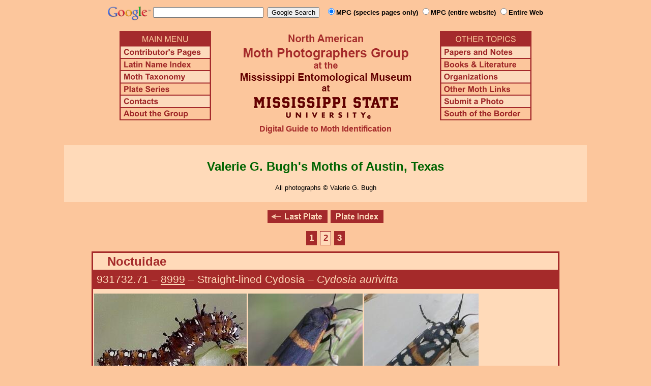

--- FILE ---
content_type: text/html
request_url: https://mothphotographersgroup.msstate.edu/contrib_living_plate.php?plate=06&init=VG&page=2&sort=h
body_size: 28047
content:
<!DOCTYPE html>
<html>
<head>
<title>Moth Photographers Group &ndash; Living Moths Plate 06 &ndash; Noctuidae</title>
<meta http-equiv="Content-Type" content="text/html; charset=ISO-8859-1">
<link rel="stylesheet" type="text/css" href="mpg.css">
<script src="/javascripts/jquery-1.8.2.min.js" type="text/javascript"></script>
<link rel="stylesheet" type="text/css" href="/facebox/facebox.css">
<script src="/facebox/facebox.js" type="text/javascript"></script>
</head>
<body>
<div align="center">

<!-- SiteSearch Google -->
<FORM method=GET action="https://www.google.com/search">
<input type=hidden name=ie value=UTF-8>
<input type=hidden name=oe value=UTF-8>
<TABLE background=../../../../swatch.gif><tr>
<tr>

<td valign=top>
<A HREF="http://www.google.com/"><IMG SRC="Google_logo.png" border="0" ALT="Google" height=27></A>
</td>

<td>
<INPUT TYPE=text name=q size=25 maxlength=255 value="">&nbsp;
<INPUT type=submit name=btnG VALUE="Google Search">&ensp;
<font size=-1>
<input type="hidden" name="udm" value="14" /> <!-- this excludes AI results -->
<input type=hidden name=domains value="mothphotographersgroup.msstate.edu">
<font face=arial><b>
<input type=radio name=sitesearch value="mothphotographersgroup.msstate.edu/species.php" checked>MPG (species pages only)
<input type=radio name=sitesearch value="mothphotographersgroup.msstate.edu">MPG (entire website)
<input type=radio name=sitesearch value="">Entire Web
</b></font><br><br>
</font>
</td></tr></TABLE>
</FORM>
<!-- SiteSearch Google -->


<table width=820 border=0 cellpadding=5 cellspacing=0>
<tr valign=top>
<td width=20% align=left>

<img src="/menu_left.png" border=0 width=180 height=176 usemap=#mpgmap>
<map name=mpgmap>
<area shape=rect coords="    3,     3, 176,   27" href="/">
<area shape=rect coords="    3,   31, 176,   52" href=/ContributorsPages.shtml>
<area shape=rect coords="    3,   55, 176,   76" href=/LatinIndex.shtml>
<area shape=rect coords="    3,   79, 176, 100" href=/Taxonomy.shtml>
<area shape=rect coords="    3, 103, 176, 124" href=/Plates2.shtml>
<area shape=rect coords="    3, 127, 176, 148" href=/contacts.php>
<area shape=rect coords="    3, 151, 176, 172" href=/AboutMPG.shtml>
</map>
</td>

<td width=60%><center>
<img src="Header.gif" width=380 height=180>
<br>
<font face=arial color=brown size=+0><b>Digital Guide to Moth Identification
<br><br></b></font>
</td><td width=20% align=right>

<img src="/menu_right.png" border=0 width=180 height=176 usemap=#mpgmap2>
<map name=mpgmap2>
<area shape=rect coords="    3,   31, 176,   52" href=/Problems.shtml>
<area shape=rect coords="    3,   55, 176,   76" href=/Books.shtml>
<area shape=rect coords="    3,   79, 176, 100" href=/Orgs.shtml>
<area shape=rect coords="    3, 103, 176, 124" href=/Links.shtml>
<area shape=rect coords="    3, 127, 176, 148" href=/Submit.shtml>
<area shape=rect coords="    3, 151, 176, 172" href="/MesoIndex.shtml">
</map>

</td></tr>
</table>
<div class="light_heading">
<h2>Valerie G. Bugh's Moths of Austin, Texas</h2>
<p style="text-align: center;">All photographs © Valerie G. Bugh</p>
</div>

<p class="navigation"><a class="previous-plate" href="/contrib_living_plate.php?plate=5&amp;init=VG&amp;sort=h" title="Epiblemidae through Lymantriiidae"><img src="/button_last.gif" width="118" height="25" alt="Last Plate" /></a><a href="VGIndex.shtml"><img src="/button_plate.gif" width="104" height="25" alt="Plate Index" /></a></p>

<p class="pages"><a class="page previous-page"href="/contrib_living_plate.php?plate=06&amp;init=VG&amp;sort=h"title="Page 1">1</a><a class="page-selected"href="/contrib_living_plate.php?plate=06&amp;init=VG&amp;page=2&amp;sort=h"title="Page 2">2</a><a class="page next-page"href="/contrib_living_plate.php?plate=06&amp;init=VG&amp;page=3&amp;sort=h"title="Page 3">3</a></p>
<table class="main">
  <tr>
    <td class="heading_cell_reversed">
      <div class="heading_reversed left">Noctuidae</div>
    </td>
  </tr>

    <tr>
	<td class="slow_heading" align="left">
	<span title="Phylogenetic Sequence Number">931732.71</span> &ndash;
	<a title="Hodges Number" href="species.php?hodges=8999">8999</a>
	&ndash; Straight-lined Cydosia &ndash; <i>Cydosia aurivitta</i>
	</td>
  </tr>
  <tr>
    <td class="photo_set">

          <div>
        <img src="Files1/Live/VG/VG8999-cat-300.jpg" height="225" width="300" alt="Cydosia aurivitta"><br>
        
      </div>
            <div>
        <img src="Files1/Live/VG/VG8999a-225.jpg" height="225" width="225" alt="Cydosia aurivitta"><br>
        
      </div>
            <div>
        <img src="Files1/Live/VG/VG8999b-225.jpg" height="225" width="225" alt="Cydosia aurivitta"><br>
        
      </div>
            <div>
        <img src="Files1/Live/VG/VG8999c-225-VG.jpg" height="225" width="225" alt="Cydosia aurivitta"><br>
        
      </div>
          </td>
  </tr>
    <tr>
	<td class="slow_heading" align="left">
	<span title="Phylogenetic Sequence Number">931260</span> &ndash;
	<a title="Hodges Number" href="species.php?hodges=9003">9003</a>
	&ndash; <i>Tripudia quadrifera</i>
	</td>
  </tr>
  <tr>
    <td class="photo_set">

          <div>
        <img src="Files1/Live/VG/VG9003-225-fold.jpg" height="225" width="225" alt="Tripudia quadrifera"><br>
        
      </div>
            <div>
        <img src="Files1/Live/VG/VG9003.jpg" height="225" width="225" alt="Tripudia quadrifera"><br>
        
      </div>
          </td>
  </tr>
    <tr>
	<td class="slow_heading" align="left">
	<span title="Phylogenetic Sequence Number">931284</span> &ndash;
	<a title="Hodges Number" href="species.php?hodges=9044">9044</a>
	&ndash; Black-bordered Lemon Moth &ndash; <i>Marimatha nigrofimbria</i>
	</td>
  </tr>
  <tr>
    <td class="photo_set">

          <div>
        <img src="Files1/Live/VG/VG9044a-225-fold.jpg" height="225" width="225" alt="Marimatha nigrofimbria"><br>
        
      </div>
            <div>
        <img src="Files1/Live/VG/VG9044b-225-fold.jpg" height="225" width="225" alt="Marimatha nigrofimbria"><br>
        
      </div>
          </td>
  </tr>
    <tr>
	<td class="slow_heading" align="left">
	<span title="Phylogenetic Sequence Number">931295</span> &ndash;
	<a title="Hodges Number" href="species.php?hodges=9049">9049</a>
	&ndash; Black-dotted Maliattha &ndash; <i>Maliattha synochitis</i>
	</td>
  </tr>
  <tr>
    <td class="photo_set">

          <div>
        <img src="Files1/Live/VG/VG9049-225-fold.jpg" height="225" width="225" alt="Maliattha synochitis"><br>
        
      </div>
          </td>
  </tr>
    <tr>
	<td class="slow_heading" align="left">
	<span title="Phylogenetic Sequence Number">931296</span> &ndash;
	<a title="Hodges Number" href="species.php?hodges=9050">9050</a>
	&ndash; Red-spotted Maliattha &ndash; <i>Maliattha concinnimacula</i>
	</td>
  </tr>
  <tr>
    <td class="photo_set">

          <div>
        <img src="Files1/Live/VG/VG9050-225-fold.jpg" height="225" width="225" alt="Maliattha concinnimacula"><br>
        
      </div>
          </td>
  </tr>
    <tr>
	<td class="slow_heading" align="left">
	<span title="Phylogenetic Sequence Number">931699.6</span> &ndash;
	<a title="Hodges Number" href="species.php?hodges=9064">9064</a>
	&ndash; <i>Cerathosia tricolor</i>
	</td>
  </tr>
  <tr>
    <td class="photo_set">

          <div>
        <img src="Files1/Live/VG/VG9064-cat-300.jpg" height="225" width="300" alt="Cerathosia tricolor"><br>
        
      </div>
            <div>
        <img src="Files1/Live/VG/VG9064b-cat-300.jpg" height="225" width="300" alt="Cerathosia tricolor"><br>
        
      </div>
          </td>
  </tr>
    <tr>
	<td class="slow_heading" align="left">
	<span title="Phylogenetic Sequence Number">932027</span> &ndash;
	<a title="Hodges Number" href="species.php?hodges=9066">9066</a>
	&ndash; Marbled-green Leuconycta &ndash; <i>Leuconycta lepidula</i>
	</td>
  </tr>
  <tr>
    <td class="photo_set">

          <div>
        <img src="Files1/Live/VG/VG9066-225.jpg" height="225" width="225" alt="Leuconycta lepidula"><br>
        
      </div>
          </td>
  </tr>
    <tr>
	<td class="slow_heading" align="left">
	<span title="Phylogenetic Sequence Number">931314</span> &ndash;
	<a title="Hodges Number" href="species.php?hodges=9090">9090</a>
	&ndash; Olive-shaded Bird-dropping Moth &ndash; <i>Ponometia candefacta</i>
	</td>
  </tr>
  <tr>
    <td class="photo_set">

          <div>
        <img src="Files1/Live/VG/VG9090-225-fold.jpg" height="225" width="225" alt="Ponometia candefacta"><br>
        
      </div>
          </td>
  </tr>
    <tr>
	<td class="slow_heading" align="left">
	<span title="Phylogenetic Sequence Number">931319</span> &ndash;
	<a title="Hodges Number" href="species.php?hodges=9095">9095</a>
	&ndash; Small Bird-dropping Moth &ndash; <i>Ponometia erastrioides</i>
	</td>
  </tr>
  <tr>
    <td class="photo_set">

          <div>
        <img src="Files1/Live/VG/VG9095a-225-VG.jpg" height="225" width="225" alt="Ponometia erastrioides"><br>
        
      </div>
            <div>
        <img src="Files1/Live/VG/VG9095b-225-VG.jpg" height="225" width="225" alt="Ponometia erastrioides"><br>
        
      </div>
            <div>
        <img src="Files1/Live/VG/VG9095c-225-VG-fold.jpg" height="225" width="225" alt="Ponometia erastrioides"><br>
        
      </div>
            <div>
        <img src="Files1/Live/VG/VG9095d-225-VG-fold.jpg" height="225" width="225" alt="Ponometia erastrioides"><br>
        
      </div>
          </td>
  </tr>
    <tr>
	<td class="slow_heading" align="left">
	<span title="Phylogenetic Sequence Number">931329</span> &ndash;
	<a title="Hodges Number" href="species.php?hodges=9102">9102</a>
	&ndash; <i>Ponometia fasciatella</i>
	</td>
  </tr>
  <tr>
    <td class="photo_set">

          <div>
        <img src="Files1/Live/VG/VG9102a-225-EK-fold.jpg" height="225" width="225" alt="Ponometia fasciatella"><br>
        
      </div>
            <div>
        <img src="Files1/Live/VG/VG9102b-225-BP.jpg" height="225" width="225" alt="Ponometia fasciatella"><br>
        
      </div>
            <div>
        <img src="Files1/Live/VG/VG9102c-225-BP.jpg" height="225" width="225" alt="Ponometia fasciatella"><br>
        
      </div>
          </td>
  </tr>
    <tr>
	<td class="slow_heading" align="left">
	<span title="Phylogenetic Sequence Number">931385</span> &ndash;
	<a title="Hodges Number" href="species.php?hodges=9125">9125</a>
	&ndash; Spotted Spragueia &ndash; <i>Spragueia guttata</i>
	</td>
  </tr>
  <tr>
    <td class="photo_set">

          <div>
        <img src="Files1/Live/VG/VG9125a.jpg" height="225" width="225" alt="Spragueia guttata"><br>
        
      </div>
            <div>
        <img src="Files1/Live/VG/VG9125b.jpg" height="225" width="225" alt="Spragueia guttata"><br>
        
      </div>
            <div>
        <img src="Files1/Live/VG/VG9125c.jpg" height="225" width="225" alt="Spragueia guttata"><br>
        
      </div>
          </td>
  </tr>
    <tr>
	<td class="slow_heading" align="left">
	<span title="Phylogenetic Sequence Number">931343</span> &ndash;
	<a title="Hodges Number" href="species.php?hodges=9136">9136</a>
	&ndash; Exposed Bird-dropping Moth &ndash; <i>Tarache aprica</i>
	</td>
  </tr>
  <tr>
    <td class="photo_set">

          <div>
        <img src="Files1/Live/VG/VG9136-225.jpg" height="225" width="225" alt="Tarache aprica"><br>
        
      </div>
            <div>
        <img src="Files1/Live/VG/VG9136.jpg" height="225" width="225" alt="Tarache aprica"><br>
        
      </div>
            <div>
        <img src="Files1/Live/VG/VG9136a-225-VG-fold.jpg" height="225" width="225" alt="Tarache aprica"><br>
        
      </div>
            <div>
        <img src="Files1/Live/VG/VG9136b-225-VG-fold.jpg" height="225" width="225" alt="Tarache aprica"><br>
        
      </div>
          </td>
  </tr>
    <tr>
	<td class="slow_heading" align="left">
	<span title="Phylogenetic Sequence Number">931354</span> &ndash;
	<a title="Hodges Number" href="species.php?hodges=9143">9143</a>
	&ndash; Four-spotted Bird-dropping Moth &ndash; <i>Tarache tetragona</i>
	</td>
  </tr>
  <tr>
    <td class="photo_set">

          <div>
        <img src="Files1/Live/VG/VG9143-225-VG.jpg" height="225" width="225" alt="Tarache tetragona"><br>
        
      </div>
            <div>
        <img src="Files1/Live/VG/VG9143-225.jpg" height="225" width="225" alt="Tarache tetragona"><br>
        
      </div>
          </td>
  </tr>
    <tr>
	<td class="slow_heading" align="left">
	<span title="Phylogenetic Sequence Number">931241</span> &ndash;
	<a title="Hodges Number" href="species.php?hodges=9169">9169</a>
	&ndash; Straight Lined Mallow Moth &ndash; <i>Bagisara rectifascia</i>
	</td>
  </tr>
  <tr>
    <td class="photo_set">

          <div>
        <img src="Files1/Live/VG/VG9169-225-fold.jpg" height="225" width="225" alt="Bagisara rectifascia"><br>
        
      </div>
            <div>
        <img src="Files1/Live/VG/VG9169a-300-cat.jpg" height="225" width="300" alt="Bagisara rectifascia"><br>
        
      </div>
            <div>
        <img src="Files1/Live/VG/VG9169b-300-cat.jpg" height="225" width="300" alt="Bagisara rectifascia"><br>
        
      </div>
          </td>
  </tr>
    <tr>
	<td class="slow_heading" align="left">
	<span title="Phylogenetic Sequence Number">931245</span> &ndash;
	<a title="Hodges Number" href="species.php?hodges=9173">9173</a>
	&ndash; <i>Bagisara oula</i>
	</td>
  </tr>
  <tr>
    <td class="photo_set">

          <div>
        <img src="Files1/Live/VG/VG9173-225.jpg" height="225" width="225" alt="Bagisara oula"><br>
        
      </div>
          </td>
  </tr>
    <tr>
	<td class="slow_heading" align="left">
	<span title="Phylogenetic Sequence Number">931405.6</span> &ndash;
	<a title="Hodges Number" href="species.php?hodges=9190">9190</a>
	&ndash; <i>Charadra dispulsa</i>
	</td>
  </tr>
  <tr>
    <td class="photo_set">

          <div>
        <img src="Files1/Live/VG/VG9190-225-fold.jpg" height="225" width="225" alt="Charadra dispulsa"><br>
        
      </div>
            <div>
        <img src="Files1/Live/VG/VG9190-225.jpg" height="225" width="225" alt="Charadra dispulsa"><br>
        
      </div>
          </td>
  </tr>
    <tr>
	<td class="slow_heading" align="left">
	<span title="Phylogenetic Sequence Number">931420</span> &ndash;
	<a title="Hodges Number" href="species.php?hodges=9199">9199</a>
	&ndash; Hackberry Dagger &ndash; <i>Acronicta rubricoma</i>
	</td>
  </tr>
  <tr>
    <td class="photo_set">

          <div>
        <img src="Files1/Live/VG/VG9199-225-cat.jpg" height="225" width="225" alt="Acronicta rubricoma"><br>
        
      </div>
          </td>
  </tr>
    <tr>
	<td class="slow_heading" align="left">
	<span title="Phylogenetic Sequence Number">931444.4</span> &ndash;
	<a title="Hodges Number" href="species.php?hodges=9238">9238</a>
	&ndash; Greater Oak Dagger &ndash; <i>Acronicta lobeliae</i>
	</td>
  </tr>
  <tr>
    <td class="photo_set">

          <div>
        <img src="Files1/Live/VG/VG9238-300-cat.jpg" height="225" width="300" alt="Acronicta lobeliae"><br>
        
      </div>
          </td>
  </tr>
    <tr>
	<td class="slow_heading" align="left">
	<span title="Phylogenetic Sequence Number">931963</span> &ndash;
	<a title="Hodges Number" href="species.php?hodges=9298">9298</a>
	&ndash; Wilson's Wood-nymph &ndash; <i>Xerociris wilsonii</i>
	</td>
  </tr>
  <tr>
    <td class="photo_set">

          <div>
        <img src="Files1/Live/VG/VG9298-225-fold.jpg" height="225" width="225" alt="Xerociris wilsonii"><br>
        
      </div>
            <div>
        <img src="Files1/Live/VG/VG9298a-225-VG-fold.jpg" height="225" width="225" alt="Xerociris wilsonii"><br>
        
      </div>
            <div>
        <img src="Files1/Live/VG/VG9298b-225-VG.jpg" height="225" width="225" alt="Xerociris wilsonii"><br>
        
      </div>
          </td>
  </tr>
    <tr>
	<td class="slow_heading" align="left">
	<span title="Phylogenetic Sequence Number">931975</span> &ndash;
	<a title="Hodges Number" href="species.php?hodges=9309">9309</a>
	&ndash; Grapevine Epimenis Moth &ndash; <i>Psychomorpha epimenis</i>
	</td>
  </tr>
  <tr>
    <td class="photo_set">

          <div>
        <img src="Files1/Live/VG/VG9309-225-VG-fold.jpg" height="225" width="225" alt="Psychomorpha epimenis"><br>
        
      </div>
            <div>
        <img src="Files1/Live/VG/VG9309-225-cat.jpg" height="225" width="225" alt="Psychomorpha epimenis"><br>
        
      </div>
          </td>
  </tr>
    <tr>
	<td class="slow_heading" align="left">
	<span title="Phylogenetic Sequence Number">931979</span> &ndash;
	<a title="Hodges Number" href="species.php?hodges=9314">9314</a>
	&ndash; Eight-spotted Forester Moth &ndash; <i>Alypia octomaculata</i>
	</td>
  </tr>
  <tr>
    <td class="photo_set">

          <div>
        <img src="Files1/Live/VG/VG9314-225-VG-fold.jpg" height="225" width="225" alt="Alypia octomaculata"><br>
        
      </div>
            <div>
        <img src="Files1/Live/VG/VG9314-300-cat.jpg" height="225" width="300" alt="Alypia octomaculata"><br>
        
      </div>
          </td>
  </tr>
    <tr>
	<td class="slow_heading" align="left">
	<span title="Phylogenetic Sequence Number">932283</span> &ndash;
	<a title="Hodges Number" href="species.php?hodges=9582">9582</a>
	&ndash; Gray Half-spot Moth &ndash; <i>Nedra ramosula</i>
	</td>
  </tr>
  <tr>
    <td class="photo_set">

          <div>
        <img src="Files1/Live/VG/VG9582a.jpg" height="225" width="225" alt="Nedra ramosula"><br>
        
      </div>
            <div>
        <img src="Files1/Live/VG/VG9582b.jpg" height="225" width="225" alt="Nedra ramosula"><br>
        
      </div>
          </td>
  </tr>
    <tr>
	<td class="slow_heading" align="left">
	<span title="Phylogenetic Sequence Number">932209</span> &ndash;
	<a title="Hodges Number" href="species.php?hodges=9619">9619</a>
	&ndash; Spotted Phosphila &ndash; <i>Phosphila miselioides</i>
	</td>
  </tr>
  <tr>
    <td class="photo_set">

          <div>
        <img src="Files1/Live/VG/VG9619-300-cat.jpg" height="225" width="300" alt="Phosphila miselioides"><br>
        
      </div>
          </td>
  </tr>
    <tr>
	<td class="slow_heading" align="left">
	<span title="Phylogenetic Sequence Number">932190</span> &ndash;
	<a title="Hodges Number" href="species.php?hodges=9630">9630</a>
	&ndash; Florida Fern Moth &ndash; <i>Callopistria floridensis</i>
	</td>
  </tr>
  <tr>
    <td class="photo_set">

          <div>
        <img src="Files1/Live/VG/VG9630-300-cat.jpg" height="225" width="300" alt="Callopistria floridensis"><br>
        
      </div>
          </td>
  </tr>
    <tr>
	<td class="slow_heading" align="left">
	<span title="Phylogenetic Sequence Number">932213.62</span> &ndash;
	<a title="Hodges Number" href="species.php?hodges=9637.1">9637.1</a>
	&ndash; Orbed Narrow-wing &ndash; <i>Magusa divaricata</i>
	</td>
  </tr>
  <tr>
    <td class="photo_set">

          <div>
        <img src="Files1/Live/VG/VG9637.1a-225-VG.jpg" height="225" width="225" alt="Magusa divaricata"><br>
        
      </div>
            <div>
        <img src="Files1/Live/VG/VG9637.1b-225-VG.jpg" height="225" width="225" alt="Magusa divaricata"><br>
        
      </div>
          </td>
  </tr>
    <tr>
	<td class="slow_heading" align="left">
	<span title="Phylogenetic Sequence Number">932216</span> &ndash;
	<a title="Hodges Number" href="species.php?hodges=9666">9666</a>
	&ndash; Fall Armyworm &ndash; <i>Spodoptera frugiperda</i>
	</td>
  </tr>
  <tr>
    <td class="photo_set">

          <div>
        <img src="Files1/Live/VG/VG9666-225-EK.jpg" height="225" width="225" alt="Spodoptera frugiperda"><br>
        
      </div>
            <div>
        <img src="Files1/Live/VG/VG9666-225-fold.jpg" height="225" width="225" alt="Spodoptera frugiperda"><br>
        
      </div>
          </td>
  </tr>
    <tr>
	<td class="slow_heading" align="left">
	<span title="Phylogenetic Sequence Number">932219</span> &ndash;
	<a title="Hodges Number" href="species.php?hodges=9669">9669</a>
	&ndash; Yellow-striped Armyworm &ndash; <i>Spodoptera ornithogalli</i>
	</td>
  </tr>
  <tr>
    <td class="photo_set">

          <div>
        <img src="Files1/Live/VG/VG9669a-300-cat.jpg" height="225" width="300" alt="Spodoptera ornithogalli"><br>
        
      </div>
            <div>
        <img src="Files1/Live/VG/VG9669b-300-cat.jpg" height="225" width="300" alt="Spodoptera ornithogalli"><br>
        
      </div>
          </td>
  </tr>
    <tr>
	<td class="slow_heading" align="left">
	<span title="Phylogenetic Sequence Number">932223</span> &ndash;
	<a title="Hodges Number" href="species.php?hodges=9672">9672</a>
	&ndash; Southern Armyworm &ndash; <i>Spodoptera eridania</i>
	</td>
  </tr>
  <tr>
    <td class="photo_set">

          <div>
        <img src="Files1/Live/VG/VG9672-300-cat.jpg" height="225" width="300" alt="Spodoptera eridania"><br>
        
      </div>
          </td>
  </tr>
    <tr>
	<td class="slow_heading" align="left">
	<span title="Phylogenetic Sequence Number">932224</span> &ndash;
	<a title="Hodges Number" href="species.php?hodges=9673">9673</a>
	&ndash; Gray-streaked Armyworm Moth &ndash; <i>Spodoptera albula</i>
	</td>
  </tr>
  <tr>
    <td class="photo_set">

          <div>
        <img src="Files1/Live/VG/VG9673-225.jpg" height="225" width="225" alt="Spodoptera albula"><br>
        
      </div>
          </td>
  </tr>
    <tr>
	<td class="slow_heading" align="left">
	<span title="Phylogenetic Sequence Number">932230</span> &ndash;
	<a title="Hodges Number" href="species.php?hodges=9679">9679</a>
	&ndash; Chalcedony Midget &ndash; <i>Elaphria chalcedonia</i>
	</td>
  </tr>
  <tr>
    <td class="photo_set">

          <div>
        <img src="Files1/Live/VG/VG9679.jpg" height="225" width="225" alt="Elaphria chalcedonia"><br>
        
      </div>
          </td>
  </tr>
    <tr>
	<td class="slow_heading" align="left">
	<span title="Phylogenetic Sequence Number">932238</span> &ndash;
	<a title="Hodges Number" href="species.php?hodges=9684">9684</a>
	&ndash; Grateful Midget &ndash; <i>Elaphria grata</i>
	</td>
  </tr>
  <tr>
    <td class="photo_set">

          <div>
        <img src="Files1/Live/VG/VG9684.jpg" height="225" width="225" alt="Elaphria grata"><br>
        
      </div>
          </td>
  </tr>
    <tr>
	<td class="slow_heading" align="left">
	<span title="Phylogenetic Sequence Number">932224.5</span> &ndash;
	<a title="Hodges Number" href="species.php?hodges=9688">9688</a>
	&ndash; Wedgling Moth &ndash; <i>Galgula partita</i>
	</td>
  </tr>
  <tr>
    <td class="photo_set">

          <div>
        <img src="Files1/Live/VG/VG9688f-225-fold.jpg" height="225" width="225" alt="Galgula partita"><br>
        
      </div>
            <div>
        <img src="Files1/Live/VG/VG9688m-225-fold.jpg" height="225" width="225" alt="Galgula partita"><br>
        
      </div>
          </td>
  </tr>
    <tr>
	<td class="slow_heading" align="left">
	<span title="Phylogenetic Sequence Number">932018</span> &ndash;
	<a title="Hodges Number" href="species.php?hodges=9720">9720</a>
	&ndash; Common Pinkband Moth &ndash; <i>Ogdoconta cinereola</i>
	</td>
  </tr>
  <tr>
    <td class="photo_set">

          <div>
        <img src="Files1/Live/VG/VG9720.jpg" height="225" width="225" alt="Ogdoconta cinereola"><br>
        
      </div>
          </td>
  </tr>
    <tr>
	<td class="slow_heading" align="left">
	<span title="Phylogenetic Sequence Number">931659</span> &ndash;
	<a title="Hodges Number" href="species.php?hodges=9755">9755</a>
	&ndash; <i>Plagiomimicus tepperi</i>
	</td>
  </tr>
  <tr>
    <td class="photo_set">

          <div>
        <img src="Files1/Live/VG/VG9755-225.jpg" height="225" width="225" alt="Plagiomimicus tepperi"><br>
        
      </div>
          </td>
  </tr>
    <tr>
	<td class="slow_heading" align="left">
	<span title="Phylogenetic Sequence Number">931682</span> &ndash;
	<a title="Hodges Number" href="species.php?hodges=9766.1">9766.1</a>
	&ndash; <i>Cirrhophanus pretiosa</i>
	</td>
  </tr>
  <tr>
    <td class="photo_set">

          <div>
        <img src="Files1/Live/VG/VG9766.1-225-4.jpg" height="225" width="225" alt="Cirrhophanus pretiosa"><br>
        
      </div>
          </td>
  </tr>
    <tr>
	<td class="slow_heading" align="left">
	<span title="Phylogenetic Sequence Number">931679</span> &ndash;
	<a title="Hodges Number" href="species.php?hodges=9770">9770</a>
	&ndash; <i>Hoplolythrodes arivaca</i>
	</td>
  </tr>
  <tr>
    <td class="photo_set">

          <div>
        <img src="Files1/Live/VG/VG9770a-225.jpg" height="225" width="225" alt="Hoplolythrodes arivaca"><br>
        
      </div>
            <div>
        <img src="Files1/Live/VG/VG9770b-225.jpg" height="225" width="225" alt="Hoplolythrodes arivaca"><br>
        
      </div>
          </td>
  </tr>
    <tr>
	<td class="slow_heading" align="left">
	<span title="Phylogenetic Sequence Number">931576</span> &ndash;
	<a title="Hodges Number" href="species.php?hodges=9792">9792</a>
	&ndash; <i>Oslaria pura</i>
	</td>
  </tr>
  <tr>
    <td class="photo_set">

          <div>
        <img src="Files1/Live/VG/VG9792-225.jpg" height="225" width="225" alt="Oslaria pura"><br>
        
      </div>
          </td>
  </tr>
    <tr>
	<td class="slow_heading" align="left">
	<span title="Phylogenetic Sequence Number">932815</span> &ndash;
	<a title="Hodges Number" href="species.php?hodges=9831">9831</a>
	&ndash; <i>Escaria clauda</i>
	</td>
  </tr>
  <tr>
    <td class="photo_set">

          <div>
        <img src="Files1/Live/VG/VG9831-225.jpg" height="225" width="225" alt="Escaria clauda"><br>
        
      </div>
          </td>
  </tr>
    <tr>
	<td class="slow_heading" align="left">
	<span title="Phylogenetic Sequence Number">932566</span> &ndash;
	<a title="Hodges Number" href="species.php?hodges=9899">9899</a>
	&ndash; <i>Lithophane lemmeri</i>
	</td>
  </tr>
  <tr>
    <td class="photo_set">

          <div>
        <img src="Files1/Live/VG/VG9899-300-cat.jpg" height="225" width="300" alt="Lithophane lemmeri"><br>
        
      </div>
          </td>
  </tr>
    <tr>
	<td class="slow_heading" align="left">
	<span title="Phylogenetic Sequence Number">931797</span> &ndash;
	<a title="Hodges Number" href="species.php?hodges=10154">10154</a>
	&ndash; Scribbled Sallow &ndash; <i>Sympistis perscripta</i>
	</td>
  </tr>
  <tr>
    <td class="photo_set">

          <div>
        <img src="Files1/Live/VG/VG10154-300-cat.jpg" height="225" width="300" alt="Sympistis perscripta"><br>
        
      </div>
          </td>
  </tr>
  
</table>

<p class="pages"><a class="page previous-page"href="/contrib_living_plate.php?plate=06&amp;init=VG&amp;sort=h"title="Page 1">1</a><a class="page-selected"href="/contrib_living_plate.php?plate=06&amp;init=VG&amp;page=2&amp;sort=h"title="Page 2">2</a><a class="page next-page"href="/contrib_living_plate.php?plate=06&amp;init=VG&amp;page=3&amp;sort=h"title="Page 3">3</a></p>
<p class="navigation"><a class="previous-plate" href="/contrib_living_plate.php?plate=5&amp;init=VG&amp;sort=h" title="Epiblemidae through Lymantriiidae"><img src="/button_last.gif" width="118" height="25" alt="Last Plate" /></a><a href="VGIndex.shtml"><img src="/button_plate.gif" width="104" height="25" alt="Plate Index" /></a></p>

<hr>

<p class="atthe">Moth Photographers Group &nbsp;<span>at the</span>&nbsp;
<a href="http://mississippientomologicalmuseum.org.msstate.edu/">Mississippi Entomological Museum</a>&nbsp;
<span>at the</span>&nbsp; <a href="http://www.msstate.edu/">Mississippi State University</a></p>

<p class="credit">Send suggestions, or submit photographs to <a href="mailto:steve.nanz.mpg@gmail.com">Webmaster &mdash; Moth Photographers Group</a></p>

<p class="credit">Database design and scripting support provided by <a href="http://boonedocks.net/mike/">Mike Boone</a></p>

</div>
</body>
</html>
